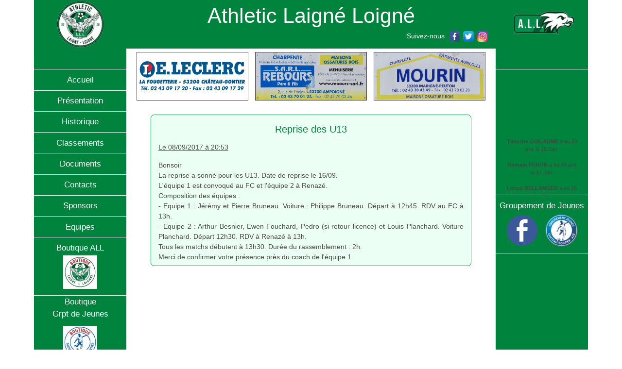

--- FILE ---
content_type: text/html; charset=UTF-8
request_url: http://athlaigneloigne.com/?page=news&code=2046
body_size: 2903
content:
<!doctype html>
<html lang="fr">

<head>
    <meta charset="utf-8">
    <meta name="viewport" content="width=device-width, initial-scale=1, shrink-to-fit=no">
    <link rel="stylesheet" href="https://cdn.jsdelivr.net/npm/bootstrap@4.5.3/dist/css/bootstrap.min.css" integrity="sha384-TX8t27EcRE3e/ihU7zmQxVncDAy5uIKz4rEkgIXeMed4M0jlfIDPvg6uqKI2xXr2" crossorigin="anonymous">


    <script src="https://code.jquery.com/jquery-3.5.1.slim.min.js" integrity="sha384-DfXdz2htPH0lsSSs5nCTpuj/zy4C+OGpamoFVy38MVBnE+IbbVYUew+OrCXaRkfj" crossorigin="anonymous"></script>
    <script src="https://cdn.jsdelivr.net/npm/bootstrap@4.5.3/dist/js/bootstrap.bundle.min.js" integrity="sha384-ho+j7jyWK8fNQe+A12Hb8AhRq26LrZ/JpcUGGOn+Y7RsweNrtN/tE3MoK7ZeZDyx" crossorigin="anonymous"></script>

    <link rel="stylesheet" href="css/styles.css">
    <script src="scripts/marquee.js"></script>
    <script src="scripts/images.js"></script>
    <script src="scripts/sponsors.js"></script>

    <title>ALL Athletic Laigné Loigné</title>
</head>

<body>
    <div class="container">
        <!-- Header -->
        <div class="row bandeau header">
            <div class="col-md-2 logo">
                <a href="index.php"><img src="/image/logo/logo.png" alt="Logo ALL" /></a>
            </div>
            <div class="col-md-8">
                <div class="title">Athletic Laigné Loigné</div>
                <div class="social">
                    <span>Suivez-nous&nbsp;</span>
                    <a href="https://www.facebook.com/ATHLAIGNELOIGNE" target="blank">
                        <img src="/image/icons/facebook_light.png" alt="Suivez nous sur Facebook" />
                    </a>
                    <a href="https://twitter.com/AgLaigne" target="blank">
                        <img src="/image/icons/twitter_light.png" alt="Suivez nous sur Twitter" />
                    </a>
                    <a href="https://www.instagram.com/ath.laigne_loigne" target="blank">
                        <img src="/image/icons/instagram_light.png" alt="Suivez nous sur Instagram" />
                    </a>
                </div>
            </div>
            <div class="col-md-2 logo logo-droite">
                <a href="index.php"><img src="/image/logo/logo_tampon.png" alt="Logo ALL" /></a>
            </div>
        </div>
        <!-- /Header -->
        <div class="row">
            <!-- Menu gauche -->
            

<div class="col-md-2 bandeau menu menu-gauche">
    <div class="menuspace">&nbsp;</div>
            <a href="?page=accueil">
            <div class="">Accueil</div>
        </a>
            <a href="?page=presentation">
            <div class="">Présentation</div>
        </a>
            <a href="?page=histo">
            <div class="">Historique</div>
        </a>
            <a href="?page=classements">
            <div class="">Classements</div>
        </a>
            <a href="?page=documents">
            <div class="">Documents</div>
        </a>
            <a href="?page=contacts">
            <div class="">Contacts</div>
        </a>
            <a href="?page=sponsors">
            <div class="">Sponsors</div>
        </a>
            <a href="?page=equipes">
            <div class="">Equipes</div>
        </a>
    	
	<div>
        <!-- BOUTIQUE ALL -->
		Boutique
		ALL <br>
        <a href ="https://app.grinta.eu/athletic-laigne-loigne/adult/official" target="blank">
            <img src="/image/logo/Logo_boutique_ALL.png" alt="Boutique Décathlon" />
        </a>
	</div>
		<!-- BOUTIQUE Grpt de Jeunes -->
		Boutique <br>
		Grpt de Jeunes <br>
	<div>
        <a href="https://b6.intersport-boutique-club.fr/843-boutique-groupement-" target="blank">
            <img src="/image/logo/Logo_boutique_GRP_PCG.png" alt="Groupement Intersport" />
        </a>
    </div>
	
</div>

            <!-- /Menu gauche -->

            <div class="col-md-8 main">
                <!-- Bandeau sponsors -->
                <div class="row bandeau-sponsors"></div>
<script>
    $(function() {
        const sponsors = [];
        sponsors.push({photo: "/img/sponsors/img15.jpg", lien: "http://www.lemorilland.fr"});sponsors.push({photo: "/img/sponsors/img28.jpg", lien: "http://www.e-leclerc.com/chateau-gontier/dyn/espace/form_inscription.asp"});sponsors.push({photo: "/img/sponsors/img27.jpg", lien: "https://www.rebours-sarl.fr/"});sponsors.push({photo: "/img/sponsors/img23.jpg", lien: ""});sponsors.push({photo: "/img/sponsors/img10.jpg", lien: ""});sponsors.push({photo: "/img/sponsors/img1.jpg", lien: ""});sponsors.push({photo: "/img/sponsors/img6.jpg", lien: "https://www.ad.fr/garage/garage-ad-expert-j-v-auto-53"});sponsors.push({photo: "/img/sponsors/img18.jpg", lien: "http://www.agrial.com/"});sponsors.push({photo: "/img/sponsors/img25.jpg", lien: "https://www.facebook.com/moda.cityaze"});sponsors.push({photo: "/img/sponsors/img20.jpg", lien: "https://m.facebook.com/brasserielacasa53/?locale2=fr_FR"});sponsors.push({photo: "/img/sponsors/img32.jpg", lien: "http://www.swisslife.fr"});sponsors.push({photo: "/img/sponsors/img2.jpg", lien: "https://www.credit-agricole.fr/"});sponsors.push({photo: "/img/sponsors/img19.jpg", lien: "https://www.facebook.com/brasserielacantine/"});sponsors.push({photo: "/img/sponsors/img3.jpg", lien: "https://www.carrelage-maconnerie-mayenne.fr/florent-manceau/"});sponsors.push({photo: "/img/sponsors/img13.jpg", lien: ""});sponsors.push({photo: "/img/sponsors/img30.jpg", lien: "https://www.s2mr.fr/"});sponsors.push({photo: "/img/sponsors/img29.jpg", lien: ""});sponsors.push({photo: "/img/sponsors/img8.jpg", lien: ""});sponsors.push({photo: "/img/sponsors/img14.jpg", lien: ""});sponsors.push({photo: "/img/sponsors/img31.jpg", lien: "https://www.facebook.com/p/Eta-Edt-SCM-AGRI-53-100064087150672/?paipv=0&eav=AfZBy3FX-QCYHYOKbZ7yNAA0"});sponsors.push({photo: "/img/sponsors/img21.jpg", lien: ""});sponsors.push({photo: "/img/sponsors/img7.jpg", lien: "http://www.groupama.fr/jhtml/accueil/home_regionale.jhtml?_requestid=201673"});sponsors.push({photo: "/img/sponsors/img9.jpg", lien: ""});sponsors.push({photo: "/img/sponsors/img17.jpg", lien: "https://www.imprimerie-pegase.fr/"});sponsors.push({photo: "/img/sponsors/img12.jpg", lien: "https://www.facebook.com/Ma%C3%AEtre-doeuvre-Michel-Besnier-123089291723164/"});sponsors.push({photo: "/img/sponsors/img4.jpg", lien: "https://www.peka.fr/"});sponsors.push({photo: "/img/sponsors/img24.jpg", lien: ""});sponsors.push({photo: "/img/sponsors/img5.jpg", lien: ""});sponsors.push({photo: "/img/sponsors/img34.jpg", lien: ""});sponsors.push({photo: "/img/sponsors/img16.jpg", lien: "http://maps.google.fr/maps?f=l&hl=fr&q=ab+system&near=Saint-Fort,+Mayenne,+Pays+de+la+Loire,+France&"});sponsors.push({photo: "/img/sponsors/img22.jpg", lien: "https://www.facebook.com/pages/biz/53200/Cave-du-Geneteil-1017274004956574/"});sponsors.push({photo: "/img/sponsors/img11.jpg", lien: "http://www.jousselin.fr/"});        printSponsors(sponsors);
    });
</script>                <!-- /Bandeau sponsors -->

                <!-- Coeur page -->
                <div class="listItem"><h5>Reprise des U13</h5><p class="date">Le 08/09/2017 à 20:53</p><div class="texte">Bonsoir<br />
La reprise a sonné pour les U13. Date de reprise le 16/09.<br />
L'équipe 1 est convoqué au FC et l'équipe 2 à Renazé.<br />
Composition des équipes : <br />
- Equipe 1 : Jérémy et Pierre Bruneau. Voiture : Philippe Bruneau. Départ à 12h45. RDV au FC à 13h.<br />
- Equipe 2 : Arthur Besnier, Ewen Fouchard, Pedro (si retour licence) et Louis Planchard. Voiture Planchard. Départ 12h30. RDV à Renazé à 13h. <br />
Tous les matchs débutent à 13h30. Durée du rassemblement : 2h.<br />
Merci de confirmer votre présence près du coach de l'équipe 1.<br />
</div></div>                <!-- /Coeur page -->
            </div>

            <!-- Menu gauche -->
            <div class="col-md-2 bandeau menu menu-droite">
    <div class="menuspace">&nbsp;</div>

        <div class="anniversaires marquee marqueev">
        <div style="animation: marqueev 39s linear infinite;">
        <div class="anniv-passe"><p><b>Timothe GUILAUME</b> a eu 29 ans le 15 Jan.</p></div><div class="anniv-passe"><p><b>Romain PERON</b> a eu 43 ans le 17 Jan.</p></div><div class="anniv-passe"><p><b>Lenzo BELLANGER</b> a eu 15 ans le 19 Jan.</p></div><div class="anniv-futur"><p><b>Jules LEGRAND</b> aura 16 ans dans 4 jours (le 25 Jan.)</p></div><div class="anniv-futur"><p><b>Lubin PELE</b> aura 13 ans dans 5 jours (le 26 Jan.)</p></div><div class="anniv-futur"><p><b>Soan JAGLA</b> aura 13 ans dans 5 jours (le 26 Jan.)</p></div><div class="anniv-futur"><p><b>Jean POIRIER</b> aura 34 ans dans 5 jours (le 26 Jan.)</p></div><div class="anniv-futur"><p><b>Lorys BOURGEAIS</b> aura 13 ans dans 5 jours (le 26 Jan.)</p></div><div class="anniv-futur"><p><b>Samuel MARIAUX</b> aura 32 ans dans 8 jours (le 29 Jan.)</p></div><div class="anniv-futur"><p><b>Jerome POMPAGNINI</b> aura 53 ans dans 8 jours (le 29 Jan.)</p></div><div class="anniv-futur"><p><b>Thomas DUPREY</b> aura 29 ans dans 15 jours (le 5 Feb.)</p></div><div class="anniv-futur"><p><b>Stephane NOTAIS</b> aura 58 ans dans 16 jours (le 6 Feb.)</p></div><div class="anniv-futur"><p><b>Titouan COUTURIER</b> aura 14 ans dans 18 jours (le 8 Feb.)</p></div>        </div>
    </div>

    
    <div>
        Groupement de Jeunes
        <a href ="https://www.facebook.com/cgafoot" target="blank">
            <img src="/image/icons/facebook.png" alt="Facebook Groupement de Jeunes du Pays de Château-Gontier" />
        </a>
        <a href="https://www.gjpcg.fr" target="blank">
            <img src="/image/logo/logo-groupement-jeune.png" alt="Groupement de Jeunes" />
        </a>
    </div>

    </div>            <!-- /Menu gauche -->
        </div>
        <div class="row footer">&nbsp;</div>
    </div>
    
</body>

</html>

--- FILE ---
content_type: text/css
request_url: http://athlaigneloigne.com/css/styles.css
body_size: 586
content:
@import "colors.css";
@import "menu.css";
@import "items.css";
@import "anniversaires.css";
@import "pages.css";
@import "mobile.css";

body {
    font-size: 0.9em;
}

h1 {
    color: var(--title-color);
    text-align: center !important;
    font-size: 2em;
    margin: 1em 0;
}

h5 {
    color: var(--title-color);
    margin: 0.5em 0;
}

div.main {
    background-color: var(--main-background-color);
    color: var(--main-font-color);
    padding: 0 2em;
    min-height: 50em;
}

div.footer {
    height: 50em;
}

img.content-left {
    margin: 0 2em 0.8em 0;
    float: left;
}

img.enlargeable {
    cursor: zoom-in;
}

div.img-full-screen {
    width: 100%;
    height: 100%;
    position: fixed;
    top: 0;
    left: 0;
    z-index: 10000;
    cursor: zoom-out;
    padding: 1em 2em;
    color: white;
    font-size: 1.2em;
    text-shadow: -1px 0 black, 0 1px black, 1px 0 black, 0 -1px black;
}

img.content-right {
    margin: 0 0 0.8em 2em;
    float: right;
}

.texte {
    text-align: justify;
}

div.footer-link {
    text-align: right;
}

div.marquee {
    overflow: hidden;
    box-sizing: border-box;
    position: relative;
}

div.marqueeh {
    white-space: nowrap;
    display: inline-block;
    margin: 1em 0;
}
div.marqueeh > div {
    padding-left: 100%;
    margin: 0;
}

@keyframes marqueeh {
    0%   { transform: translate(0, 0); }
    100% { transform: translate(-100%, 0); }
}

@keyframes marqueev { 
    0%   { transform: translate(0, 0); }
    100% { transform: translate(0, -100%); }
}

--- FILE ---
content_type: text/css
request_url: http://athlaigneloigne.com/css/colors.css
body_size: 157
content:
:root {
    --title-color: #00843D;
    --title-active-color: #00E065;
    --title-font-color: white;

    --main-background-color: white;
    --main-font-color: #474647;
    --main-border-color: #474647;
    --main-line-hover: #EBFFF4;

    --item-background-color: #EBFFF4;
    --item-border-color: #00843D;
}

--- FILE ---
content_type: text/css
request_url: http://athlaigneloigne.com/css/items.css
body_size: 247
content:
div.listItem {
    border: 1px solid var(--item-border-color);
    margin: 1.5em;
    padding: 0.5em 1em;
    overflow: hidden;
    border-radius: 0.5em;
    background-color: var(--item-background-color);
}

div.listItem h5 {
    text-align: center;
}

div.listItem > div.lienTexte {
    text-align: center;
}

div.listItem > p.date {
    margin-top: 1em;
    text-decoration: underline;
}

div.listItem > div.texte {
    min-height: 50px;
}

div.listItem > div.auteur {
    margin: 0.8em 0 0.8em 0;
}

--- FILE ---
content_type: text/css
request_url: http://athlaigneloigne.com/css/anniversaires.css
body_size: 234
content:
div.anniversaires {
    height: 15em;
    padding: 0 0.8em;
}
div.anniversaires > div {
    padding-top: 17em;
}

div.anniversaires div {
    font-size: 0.8em;
    margin: 0 0.8em;
    text-align: center;
}

div.anniversaires div.anniv-passe, div.anniversaires div.event-passe {
    color: #444444;
}

div.anniversaires div.anniv-jourj, div.anniversaires div.event-jourj {
    color: yellow;
}

div.anniversaires div.anniv-futur {
    color: var(--title-font-color);
}

div.anniversaires div.event-futur {
    color: #fbb917;
}

div.anniversaires img {
    max-height: 3em;
    margin: 0 1em;
}

--- FILE ---
content_type: text/javascript
request_url: http://athlaigneloigne.com/scripts/sponsors.js
body_size: 371
content:
const nbAffiche = 3; // 1/2/3/4/6

function printSponsors(sponsors) {
    swapSponsors($(".bandeau-sponsors"), sponsors.map(getSponsor), 0);
}

function swapSponsors(root, divs, index) {
    root.empty();
    for (var i=0; i < nbAffiche; i++) {
        divs[(index+i) % divs.length].appendTo(root);
    }
    setTimeout(function() {swapSponsors(root, divs, index + 1); }, 3_000);
}

function getSponsor(sponsor) {
    const div = $("<div>").addClass("col-md-" + (12/nbAffiche)).addClass("sponsor");
    const img = $("<img>").attr("src", sponsor.photo);
    if (!sponsor.lien) {
        return div.append(img);
    }
    const a = $("<a>").attr("href", sponsor.lien).attr("target", "blank");
    return div.append(a.append(img));
}